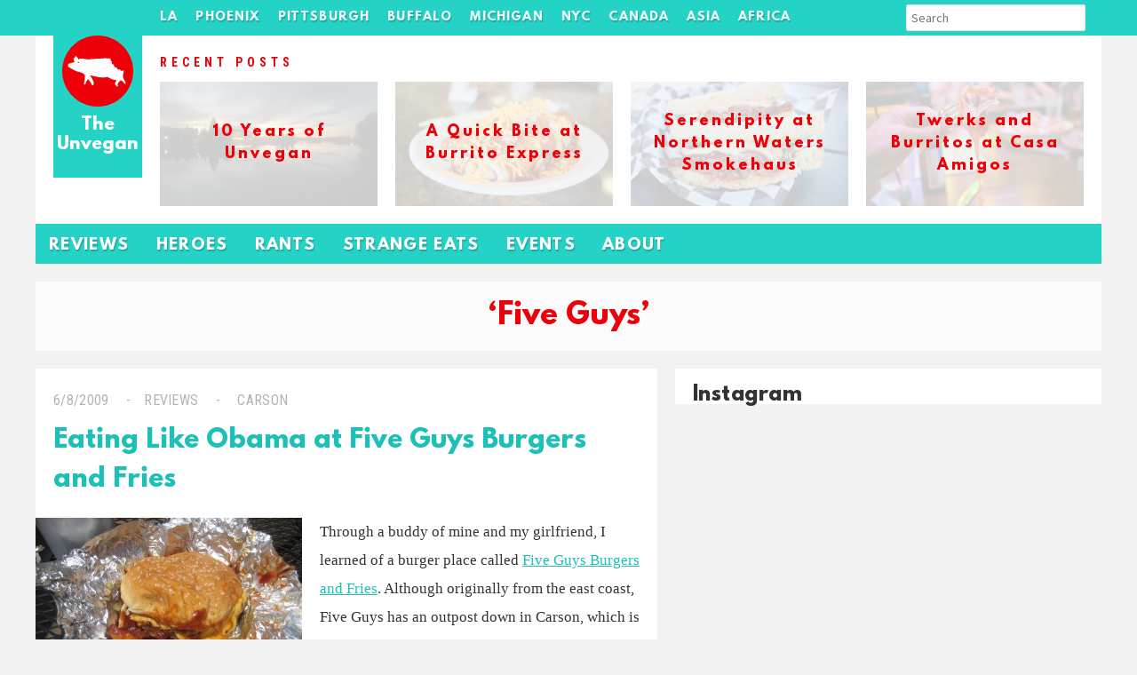

--- FILE ---
content_type: text/html; charset=utf-8
request_url: https://www.google.com/recaptcha/api2/aframe
body_size: 267
content:
<!DOCTYPE HTML><html><head><meta http-equiv="content-type" content="text/html; charset=UTF-8"></head><body><script nonce="ZYgF-dbqw_RQ_he6PtnNeA">/** Anti-fraud and anti-abuse applications only. See google.com/recaptcha */ try{var clients={'sodar':'https://pagead2.googlesyndication.com/pagead/sodar?'};window.addEventListener("message",function(a){try{if(a.source===window.parent){var b=JSON.parse(a.data);var c=clients[b['id']];if(c){var d=document.createElement('img');d.src=c+b['params']+'&rc='+(localStorage.getItem("rc::a")?sessionStorage.getItem("rc::b"):"");window.document.body.appendChild(d);sessionStorage.setItem("rc::e",parseInt(sessionStorage.getItem("rc::e")||0)+1);localStorage.setItem("rc::h",'1769804569156');}}}catch(b){}});window.parent.postMessage("_grecaptcha_ready", "*");}catch(b){}</script></body></html>

--- FILE ---
content_type: text/css
request_url: https://unvegan.com/wp-content/themes/unvegan_winter2015/font/leaguespartan/stylesheet.css
body_size: -35
content:
@font-face {
    font-family: 'League Spartan';
    src: url('leaguespartan-bold.eot');
    src: url('leaguespartan-bold.eot?#iefix') format('embedded-opentype'),
         url('leaguespartan-bold.woff2') format('woff2'),
         url('leaguespartan-bold.woff') format('woff'),
         url('leaguespartan-bold.ttf') format('truetype'),
         url('leaguespartan-bold.svg#league_spartanbold') format('svg');
    font-weight: bold;
    font-style: normal;

}